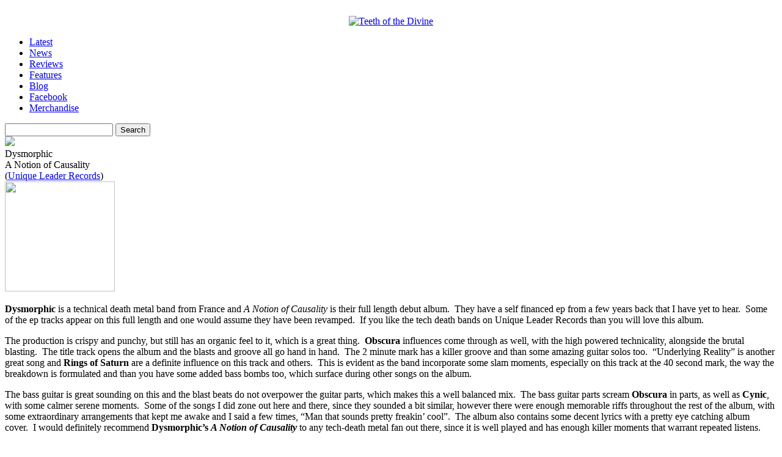

--- FILE ---
content_type: text/html; charset=UTF-8
request_url: https://www.teethofthedivine.com/reviews/dysmorphic-a-notion-of-causality/
body_size: 11716
content:
    <!DOCTYPE html PUBLIC "-//W3C//DTD XHTML 1.0 Strict//EN" "http://www.w3.org/TR/xhtml1/DTD/xhtml1-strict.dtd">
<html xmlns="http://www.w3.org/1999/xhtml" dir="ltr" lang="en-US" prefix="og: https://ogp.me/ns#">

<head>
<meta http-equiv="Content-Type" content="text/html; charset=UTF-8" />
<meta http-equiv="content-language" content="en-us" />
<meta name="copyright" content="Copyright (c) 2008-2012 Teeth of the Divine. All Rights Reserved." />
<meta name="google-site-verification" content="Bn9gFsjigYWXKvcfxMc6FM27g4jNnmjzB6gg0vAGe7k" />
<meta name="msvalidate.01" content="D2257C10506943AE2B4AE7C2FE665852" />
<!--<meta name="viewport" content="width=device-width, initial-scale=1.0">-->

		<style>img:is([sizes="auto" i], [sizes^="auto," i]) { contain-intrinsic-size: 3000px 1500px }</style>
	
		<!-- All in One SEO 4.7.6 - aioseo.com -->
		<title>Dysmorphic – A Notion of Causality - Teeth of the Divine</title>
	<meta name="description" content="Dysmorphic is a technical death metal band from France and A Notion of Causality is their full length debut album. They have a self financed ep from a few years back that I have yet to hear. Some of the ep tracks appear on this full length and one would assume they have been revamped." />
	<meta name="robots" content="max-image-preview:large" />
	<meta name="author" content="Frank Rini"/>
	<link rel="canonical" href="https://www.teethofthedivine.com/reviews/dysmorphic-a-notion-of-causality/" />
	<meta name="generator" content="All in One SEO (AIOSEO) 4.7.6" />
		<meta property="og:locale" content="en_US" />
		<meta property="og:site_name" content="Teeth of the Divine - Extreme Music Critique, Discourse &amp; Discovery" />
		<meta property="og:type" content="article" />
		<meta property="og:title" content="Dysmorphic – A Notion of Causality - Teeth of the Divine" />
		<meta property="og:description" content="Dysmorphic is a technical death metal band from France and A Notion of Causality is their full length debut album. They have a self financed ep from a few years back that I have yet to hear. Some of the ep tracks appear on this full length and one would assume they have been revamped." />
		<meta property="og:url" content="https://www.teethofthedivine.com/reviews/dysmorphic-a-notion-of-causality/" />
		<meta property="article:published_time" content="2014-01-16T11:15:01+00:00" />
		<meta property="article:modified_time" content="2014-01-15T14:21:55+00:00" />
		<meta property="article:publisher" content="https://www.facebook.com/teethofthedivine" />
		<meta name="twitter:card" content="summary_large_image" />
		<meta name="twitter:title" content="Dysmorphic – A Notion of Causality - Teeth of the Divine" />
		<meta name="twitter:description" content="Dysmorphic is a technical death metal band from France and A Notion of Causality is their full length debut album. They have a self financed ep from a few years back that I have yet to hear. Some of the ep tracks appear on this full length and one would assume they have been revamped." />
		<script type="application/ld+json" class="aioseo-schema">
			{"@context":"https:\/\/schema.org","@graph":[{"@type":"BlogPosting","@id":"https:\/\/www.teethofthedivine.com\/reviews\/dysmorphic-a-notion-of-causality\/#blogposting","name":"Dysmorphic \u2013 A Notion of Causality - Teeth of the Divine","headline":"Dysmorphic &#8211; A Notion of Causality","author":{"@id":"https:\/\/www.teethofthedivine.com\/author\/frini\/#author"},"publisher":{"@id":"https:\/\/www.teethofthedivine.com\/#organization"},"datePublished":"2014-01-16T06:15:01-06:00","dateModified":"2014-01-15T09:21:55-06:00","inLanguage":"en-US","commentCount":1,"mainEntityOfPage":{"@id":"https:\/\/www.teethofthedivine.com\/reviews\/dysmorphic-a-notion-of-causality\/#webpage"},"isPartOf":{"@id":"https:\/\/www.teethofthedivine.com\/reviews\/dysmorphic-a-notion-of-causality\/#webpage"},"articleSection":"Reviews, Reviews \u203a D, 2013, Dysmorphic, Frank Rini, Review, Unique Leader Records"},{"@type":"BreadcrumbList","@id":"https:\/\/www.teethofthedivine.com\/reviews\/dysmorphic-a-notion-of-causality\/#breadcrumblist","itemListElement":[{"@type":"ListItem","@id":"https:\/\/www.teethofthedivine.com\/#listItem","position":1,"name":"Home","item":"https:\/\/www.teethofthedivine.com\/","nextItem":{"@type":"ListItem","@id":"https:\/\/www.teethofthedivine.com\/reviews\/#listItem","name":"Reviews"}},{"@type":"ListItem","@id":"https:\/\/www.teethofthedivine.com\/reviews\/#listItem","position":2,"name":"Reviews","item":"https:\/\/www.teethofthedivine.com\/reviews\/","nextItem":{"@type":"ListItem","@id":"https:\/\/www.teethofthedivine.com\/reviews\/dysmorphic-a-notion-of-causality\/#listItem","name":"Dysmorphic - A Notion of Causality"},"previousItem":{"@type":"ListItem","@id":"https:\/\/www.teethofthedivine.com\/#listItem","name":"Home"}},{"@type":"ListItem","@id":"https:\/\/www.teethofthedivine.com\/reviews\/dysmorphic-a-notion-of-causality\/#listItem","position":3,"name":"Dysmorphic - A Notion of Causality","previousItem":{"@type":"ListItem","@id":"https:\/\/www.teethofthedivine.com\/reviews\/#listItem","name":"Reviews"}}]},{"@type":"Organization","@id":"https:\/\/www.teethofthedivine.com\/#organization","name":"Teeth of the Divine Teeth of the Divine","description":"Extreme Music Critique, Discourse & Discovery","url":"https:\/\/www.teethofthedivine.com\/","sameAs":["https:\/\/www.facebook.com\/teethofthedivine"]},{"@type":"Person","@id":"https:\/\/www.teethofthedivine.com\/author\/frini\/#author","url":"https:\/\/www.teethofthedivine.com\/author\/frini\/","name":"Frank Rini"},{"@type":"WebPage","@id":"https:\/\/www.teethofthedivine.com\/reviews\/dysmorphic-a-notion-of-causality\/#webpage","url":"https:\/\/www.teethofthedivine.com\/reviews\/dysmorphic-a-notion-of-causality\/","name":"Dysmorphic \u2013 A Notion of Causality - Teeth of the Divine","description":"Dysmorphic is a technical death metal band from France and A Notion of Causality is their full length debut album. They have a self financed ep from a few years back that I have yet to hear. Some of the ep tracks appear on this full length and one would assume they have been revamped.","inLanguage":"en-US","isPartOf":{"@id":"https:\/\/www.teethofthedivine.com\/#website"},"breadcrumb":{"@id":"https:\/\/www.teethofthedivine.com\/reviews\/dysmorphic-a-notion-of-causality\/#breadcrumblist"},"author":{"@id":"https:\/\/www.teethofthedivine.com\/author\/frini\/#author"},"creator":{"@id":"https:\/\/www.teethofthedivine.com\/author\/frini\/#author"},"datePublished":"2014-01-16T06:15:01-06:00","dateModified":"2014-01-15T09:21:55-06:00"},{"@type":"WebSite","@id":"https:\/\/www.teethofthedivine.com\/#website","url":"https:\/\/www.teethofthedivine.com\/","name":"Teeth of the Divine","description":"Extreme Music Critique, Discourse & Discovery","inLanguage":"en-US","publisher":{"@id":"https:\/\/www.teethofthedivine.com\/#organization"}}]}
		</script>
		<!-- All in One SEO -->

<link rel="alternate" type="application/rss+xml" title="Teeth of the Divine &raquo; Dysmorphic &#8211; A Notion of Causality Comments Feed" href="https://www.teethofthedivine.com/reviews/dysmorphic-a-notion-of-causality/feed/" />
		<!-- This site uses the Google Analytics by MonsterInsights plugin v9.11.1 - Using Analytics tracking - https://www.monsterinsights.com/ -->
							<script src="//www.googletagmanager.com/gtag/js?id=G-ZZ1B6QWTNC"  data-cfasync="false" data-wpfc-render="false" type="text/javascript" async></script>
			<script data-cfasync="false" data-wpfc-render="false" type="text/javascript">
				var mi_version = '9.11.1';
				var mi_track_user = true;
				var mi_no_track_reason = '';
								var MonsterInsightsDefaultLocations = {"page_location":"https:\/\/www.teethofthedivine.com\/reviews\/dysmorphic-a-notion-of-causality\/"};
								if ( typeof MonsterInsightsPrivacyGuardFilter === 'function' ) {
					var MonsterInsightsLocations = (typeof MonsterInsightsExcludeQuery === 'object') ? MonsterInsightsPrivacyGuardFilter( MonsterInsightsExcludeQuery ) : MonsterInsightsPrivacyGuardFilter( MonsterInsightsDefaultLocations );
				} else {
					var MonsterInsightsLocations = (typeof MonsterInsightsExcludeQuery === 'object') ? MonsterInsightsExcludeQuery : MonsterInsightsDefaultLocations;
				}

								var disableStrs = [
										'ga-disable-G-ZZ1B6QWTNC',
									];

				/* Function to detect opted out users */
				function __gtagTrackerIsOptedOut() {
					for (var index = 0; index < disableStrs.length; index++) {
						if (document.cookie.indexOf(disableStrs[index] + '=true') > -1) {
							return true;
						}
					}

					return false;
				}

				/* Disable tracking if the opt-out cookie exists. */
				if (__gtagTrackerIsOptedOut()) {
					for (var index = 0; index < disableStrs.length; index++) {
						window[disableStrs[index]] = true;
					}
				}

				/* Opt-out function */
				function __gtagTrackerOptout() {
					for (var index = 0; index < disableStrs.length; index++) {
						document.cookie = disableStrs[index] + '=true; expires=Thu, 31 Dec 2099 23:59:59 UTC; path=/';
						window[disableStrs[index]] = true;
					}
				}

				if ('undefined' === typeof gaOptout) {
					function gaOptout() {
						__gtagTrackerOptout();
					}
				}
								window.dataLayer = window.dataLayer || [];

				window.MonsterInsightsDualTracker = {
					helpers: {},
					trackers: {},
				};
				if (mi_track_user) {
					function __gtagDataLayer() {
						dataLayer.push(arguments);
					}

					function __gtagTracker(type, name, parameters) {
						if (!parameters) {
							parameters = {};
						}

						if (parameters.send_to) {
							__gtagDataLayer.apply(null, arguments);
							return;
						}

						if (type === 'event') {
														parameters.send_to = monsterinsights_frontend.v4_id;
							var hookName = name;
							if (typeof parameters['event_category'] !== 'undefined') {
								hookName = parameters['event_category'] + ':' + name;
							}

							if (typeof MonsterInsightsDualTracker.trackers[hookName] !== 'undefined') {
								MonsterInsightsDualTracker.trackers[hookName](parameters);
							} else {
								__gtagDataLayer('event', name, parameters);
							}
							
						} else {
							__gtagDataLayer.apply(null, arguments);
						}
					}

					__gtagTracker('js', new Date());
					__gtagTracker('set', {
						'developer_id.dZGIzZG': true,
											});
					if ( MonsterInsightsLocations.page_location ) {
						__gtagTracker('set', MonsterInsightsLocations);
					}
										__gtagTracker('config', 'G-ZZ1B6QWTNC', {"forceSSL":"true","link_attribution":"true"} );
										window.gtag = __gtagTracker;										(function () {
						/* https://developers.google.com/analytics/devguides/collection/analyticsjs/ */
						/* ga and __gaTracker compatibility shim. */
						var noopfn = function () {
							return null;
						};
						var newtracker = function () {
							return new Tracker();
						};
						var Tracker = function () {
							return null;
						};
						var p = Tracker.prototype;
						p.get = noopfn;
						p.set = noopfn;
						p.send = function () {
							var args = Array.prototype.slice.call(arguments);
							args.unshift('send');
							__gaTracker.apply(null, args);
						};
						var __gaTracker = function () {
							var len = arguments.length;
							if (len === 0) {
								return;
							}
							var f = arguments[len - 1];
							if (typeof f !== 'object' || f === null || typeof f.hitCallback !== 'function') {
								if ('send' === arguments[0]) {
									var hitConverted, hitObject = false, action;
									if ('event' === arguments[1]) {
										if ('undefined' !== typeof arguments[3]) {
											hitObject = {
												'eventAction': arguments[3],
												'eventCategory': arguments[2],
												'eventLabel': arguments[4],
												'value': arguments[5] ? arguments[5] : 1,
											}
										}
									}
									if ('pageview' === arguments[1]) {
										if ('undefined' !== typeof arguments[2]) {
											hitObject = {
												'eventAction': 'page_view',
												'page_path': arguments[2],
											}
										}
									}
									if (typeof arguments[2] === 'object') {
										hitObject = arguments[2];
									}
									if (typeof arguments[5] === 'object') {
										Object.assign(hitObject, arguments[5]);
									}
									if ('undefined' !== typeof arguments[1].hitType) {
										hitObject = arguments[1];
										if ('pageview' === hitObject.hitType) {
											hitObject.eventAction = 'page_view';
										}
									}
									if (hitObject) {
										action = 'timing' === arguments[1].hitType ? 'timing_complete' : hitObject.eventAction;
										hitConverted = mapArgs(hitObject);
										__gtagTracker('event', action, hitConverted);
									}
								}
								return;
							}

							function mapArgs(args) {
								var arg, hit = {};
								var gaMap = {
									'eventCategory': 'event_category',
									'eventAction': 'event_action',
									'eventLabel': 'event_label',
									'eventValue': 'event_value',
									'nonInteraction': 'non_interaction',
									'timingCategory': 'event_category',
									'timingVar': 'name',
									'timingValue': 'value',
									'timingLabel': 'event_label',
									'page': 'page_path',
									'location': 'page_location',
									'title': 'page_title',
									'referrer' : 'page_referrer',
								};
								for (arg in args) {
																		if (!(!args.hasOwnProperty(arg) || !gaMap.hasOwnProperty(arg))) {
										hit[gaMap[arg]] = args[arg];
									} else {
										hit[arg] = args[arg];
									}
								}
								return hit;
							}

							try {
								f.hitCallback();
							} catch (ex) {
							}
						};
						__gaTracker.create = newtracker;
						__gaTracker.getByName = newtracker;
						__gaTracker.getAll = function () {
							return [];
						};
						__gaTracker.remove = noopfn;
						__gaTracker.loaded = true;
						window['__gaTracker'] = __gaTracker;
					})();
									} else {
										console.log("");
					(function () {
						function __gtagTracker() {
							return null;
						}

						window['__gtagTracker'] = __gtagTracker;
						window['gtag'] = __gtagTracker;
					})();
									}
			</script>
							<!-- / Google Analytics by MonsterInsights -->
		<script type="text/javascript">
/* <![CDATA[ */
window._wpemojiSettings = {"baseUrl":"https:\/\/s.w.org\/images\/core\/emoji\/16.0.1\/72x72\/","ext":".png","svgUrl":"https:\/\/s.w.org\/images\/core\/emoji\/16.0.1\/svg\/","svgExt":".svg","source":{"concatemoji":"https:\/\/www.teethofthedivine.com\/site\/wp-includes\/js\/wp-emoji-release.min.js"}};
/*! This file is auto-generated */
!function(s,n){var o,i,e;function c(e){try{var t={supportTests:e,timestamp:(new Date).valueOf()};sessionStorage.setItem(o,JSON.stringify(t))}catch(e){}}function p(e,t,n){e.clearRect(0,0,e.canvas.width,e.canvas.height),e.fillText(t,0,0);var t=new Uint32Array(e.getImageData(0,0,e.canvas.width,e.canvas.height).data),a=(e.clearRect(0,0,e.canvas.width,e.canvas.height),e.fillText(n,0,0),new Uint32Array(e.getImageData(0,0,e.canvas.width,e.canvas.height).data));return t.every(function(e,t){return e===a[t]})}function u(e,t){e.clearRect(0,0,e.canvas.width,e.canvas.height),e.fillText(t,0,0);for(var n=e.getImageData(16,16,1,1),a=0;a<n.data.length;a++)if(0!==n.data[a])return!1;return!0}function f(e,t,n,a){switch(t){case"flag":return n(e,"\ud83c\udff3\ufe0f\u200d\u26a7\ufe0f","\ud83c\udff3\ufe0f\u200b\u26a7\ufe0f")?!1:!n(e,"\ud83c\udde8\ud83c\uddf6","\ud83c\udde8\u200b\ud83c\uddf6")&&!n(e,"\ud83c\udff4\udb40\udc67\udb40\udc62\udb40\udc65\udb40\udc6e\udb40\udc67\udb40\udc7f","\ud83c\udff4\u200b\udb40\udc67\u200b\udb40\udc62\u200b\udb40\udc65\u200b\udb40\udc6e\u200b\udb40\udc67\u200b\udb40\udc7f");case"emoji":return!a(e,"\ud83e\udedf")}return!1}function g(e,t,n,a){var r="undefined"!=typeof WorkerGlobalScope&&self instanceof WorkerGlobalScope?new OffscreenCanvas(300,150):s.createElement("canvas"),o=r.getContext("2d",{willReadFrequently:!0}),i=(o.textBaseline="top",o.font="600 32px Arial",{});return e.forEach(function(e){i[e]=t(o,e,n,a)}),i}function t(e){var t=s.createElement("script");t.src=e,t.defer=!0,s.head.appendChild(t)}"undefined"!=typeof Promise&&(o="wpEmojiSettingsSupports",i=["flag","emoji"],n.supports={everything:!0,everythingExceptFlag:!0},e=new Promise(function(e){s.addEventListener("DOMContentLoaded",e,{once:!0})}),new Promise(function(t){var n=function(){try{var e=JSON.parse(sessionStorage.getItem(o));if("object"==typeof e&&"number"==typeof e.timestamp&&(new Date).valueOf()<e.timestamp+604800&&"object"==typeof e.supportTests)return e.supportTests}catch(e){}return null}();if(!n){if("undefined"!=typeof Worker&&"undefined"!=typeof OffscreenCanvas&&"undefined"!=typeof URL&&URL.createObjectURL&&"undefined"!=typeof Blob)try{var e="postMessage("+g.toString()+"("+[JSON.stringify(i),f.toString(),p.toString(),u.toString()].join(",")+"));",a=new Blob([e],{type:"text/javascript"}),r=new Worker(URL.createObjectURL(a),{name:"wpTestEmojiSupports"});return void(r.onmessage=function(e){c(n=e.data),r.terminate(),t(n)})}catch(e){}c(n=g(i,f,p,u))}t(n)}).then(function(e){for(var t in e)n.supports[t]=e[t],n.supports.everything=n.supports.everything&&n.supports[t],"flag"!==t&&(n.supports.everythingExceptFlag=n.supports.everythingExceptFlag&&n.supports[t]);n.supports.everythingExceptFlag=n.supports.everythingExceptFlag&&!n.supports.flag,n.DOMReady=!1,n.readyCallback=function(){n.DOMReady=!0}}).then(function(){return e}).then(function(){var e;n.supports.everything||(n.readyCallback(),(e=n.source||{}).concatemoji?t(e.concatemoji):e.wpemoji&&e.twemoji&&(t(e.twemoji),t(e.wpemoji)))}))}((window,document),window._wpemojiSettings);
/* ]]> */
</script>
<style id='wp-emoji-styles-inline-css' type='text/css'>

	img.wp-smiley, img.emoji {
		display: inline !important;
		border: none !important;
		box-shadow: none !important;
		height: 1em !important;
		width: 1em !important;
		margin: 0 0.07em !important;
		vertical-align: -0.1em !important;
		background: none !important;
		padding: 0 !important;
	}
</style>
<link rel='stylesheet' id='wp-block-library-css' href='https://www.teethofthedivine.com/site/wp-includes/css/dist/block-library/style.min.css' type='text/css' media='all' />
<style id='classic-theme-styles-inline-css' type='text/css'>
/*! This file is auto-generated */
.wp-block-button__link{color:#fff;background-color:#32373c;border-radius:9999px;box-shadow:none;text-decoration:none;padding:calc(.667em + 2px) calc(1.333em + 2px);font-size:1.125em}.wp-block-file__button{background:#32373c;color:#fff;text-decoration:none}
</style>
<style id='global-styles-inline-css' type='text/css'>
:root{--wp--preset--aspect-ratio--square: 1;--wp--preset--aspect-ratio--4-3: 4/3;--wp--preset--aspect-ratio--3-4: 3/4;--wp--preset--aspect-ratio--3-2: 3/2;--wp--preset--aspect-ratio--2-3: 2/3;--wp--preset--aspect-ratio--16-9: 16/9;--wp--preset--aspect-ratio--9-16: 9/16;--wp--preset--color--black: #000000;--wp--preset--color--cyan-bluish-gray: #abb8c3;--wp--preset--color--white: #ffffff;--wp--preset--color--pale-pink: #f78da7;--wp--preset--color--vivid-red: #cf2e2e;--wp--preset--color--luminous-vivid-orange: #ff6900;--wp--preset--color--luminous-vivid-amber: #fcb900;--wp--preset--color--light-green-cyan: #7bdcb5;--wp--preset--color--vivid-green-cyan: #00d084;--wp--preset--color--pale-cyan-blue: #8ed1fc;--wp--preset--color--vivid-cyan-blue: #0693e3;--wp--preset--color--vivid-purple: #9b51e0;--wp--preset--gradient--vivid-cyan-blue-to-vivid-purple: linear-gradient(135deg,rgba(6,147,227,1) 0%,rgb(155,81,224) 100%);--wp--preset--gradient--light-green-cyan-to-vivid-green-cyan: linear-gradient(135deg,rgb(122,220,180) 0%,rgb(0,208,130) 100%);--wp--preset--gradient--luminous-vivid-amber-to-luminous-vivid-orange: linear-gradient(135deg,rgba(252,185,0,1) 0%,rgba(255,105,0,1) 100%);--wp--preset--gradient--luminous-vivid-orange-to-vivid-red: linear-gradient(135deg,rgba(255,105,0,1) 0%,rgb(207,46,46) 100%);--wp--preset--gradient--very-light-gray-to-cyan-bluish-gray: linear-gradient(135deg,rgb(238,238,238) 0%,rgb(169,184,195) 100%);--wp--preset--gradient--cool-to-warm-spectrum: linear-gradient(135deg,rgb(74,234,220) 0%,rgb(151,120,209) 20%,rgb(207,42,186) 40%,rgb(238,44,130) 60%,rgb(251,105,98) 80%,rgb(254,248,76) 100%);--wp--preset--gradient--blush-light-purple: linear-gradient(135deg,rgb(255,206,236) 0%,rgb(152,150,240) 100%);--wp--preset--gradient--blush-bordeaux: linear-gradient(135deg,rgb(254,205,165) 0%,rgb(254,45,45) 50%,rgb(107,0,62) 100%);--wp--preset--gradient--luminous-dusk: linear-gradient(135deg,rgb(255,203,112) 0%,rgb(199,81,192) 50%,rgb(65,88,208) 100%);--wp--preset--gradient--pale-ocean: linear-gradient(135deg,rgb(255,245,203) 0%,rgb(182,227,212) 50%,rgb(51,167,181) 100%);--wp--preset--gradient--electric-grass: linear-gradient(135deg,rgb(202,248,128) 0%,rgb(113,206,126) 100%);--wp--preset--gradient--midnight: linear-gradient(135deg,rgb(2,3,129) 0%,rgb(40,116,252) 100%);--wp--preset--font-size--small: 13px;--wp--preset--font-size--medium: 20px;--wp--preset--font-size--large: 36px;--wp--preset--font-size--x-large: 42px;--wp--preset--spacing--20: 0.44rem;--wp--preset--spacing--30: 0.67rem;--wp--preset--spacing--40: 1rem;--wp--preset--spacing--50: 1.5rem;--wp--preset--spacing--60: 2.25rem;--wp--preset--spacing--70: 3.38rem;--wp--preset--spacing--80: 5.06rem;--wp--preset--shadow--natural: 6px 6px 9px rgba(0, 0, 0, 0.2);--wp--preset--shadow--deep: 12px 12px 50px rgba(0, 0, 0, 0.4);--wp--preset--shadow--sharp: 6px 6px 0px rgba(0, 0, 0, 0.2);--wp--preset--shadow--outlined: 6px 6px 0px -3px rgba(255, 255, 255, 1), 6px 6px rgba(0, 0, 0, 1);--wp--preset--shadow--crisp: 6px 6px 0px rgba(0, 0, 0, 1);}:where(.is-layout-flex){gap: 0.5em;}:where(.is-layout-grid){gap: 0.5em;}body .is-layout-flex{display: flex;}.is-layout-flex{flex-wrap: wrap;align-items: center;}.is-layout-flex > :is(*, div){margin: 0;}body .is-layout-grid{display: grid;}.is-layout-grid > :is(*, div){margin: 0;}:where(.wp-block-columns.is-layout-flex){gap: 2em;}:where(.wp-block-columns.is-layout-grid){gap: 2em;}:where(.wp-block-post-template.is-layout-flex){gap: 1.25em;}:where(.wp-block-post-template.is-layout-grid){gap: 1.25em;}.has-black-color{color: var(--wp--preset--color--black) !important;}.has-cyan-bluish-gray-color{color: var(--wp--preset--color--cyan-bluish-gray) !important;}.has-white-color{color: var(--wp--preset--color--white) !important;}.has-pale-pink-color{color: var(--wp--preset--color--pale-pink) !important;}.has-vivid-red-color{color: var(--wp--preset--color--vivid-red) !important;}.has-luminous-vivid-orange-color{color: var(--wp--preset--color--luminous-vivid-orange) !important;}.has-luminous-vivid-amber-color{color: var(--wp--preset--color--luminous-vivid-amber) !important;}.has-light-green-cyan-color{color: var(--wp--preset--color--light-green-cyan) !important;}.has-vivid-green-cyan-color{color: var(--wp--preset--color--vivid-green-cyan) !important;}.has-pale-cyan-blue-color{color: var(--wp--preset--color--pale-cyan-blue) !important;}.has-vivid-cyan-blue-color{color: var(--wp--preset--color--vivid-cyan-blue) !important;}.has-vivid-purple-color{color: var(--wp--preset--color--vivid-purple) !important;}.has-black-background-color{background-color: var(--wp--preset--color--black) !important;}.has-cyan-bluish-gray-background-color{background-color: var(--wp--preset--color--cyan-bluish-gray) !important;}.has-white-background-color{background-color: var(--wp--preset--color--white) !important;}.has-pale-pink-background-color{background-color: var(--wp--preset--color--pale-pink) !important;}.has-vivid-red-background-color{background-color: var(--wp--preset--color--vivid-red) !important;}.has-luminous-vivid-orange-background-color{background-color: var(--wp--preset--color--luminous-vivid-orange) !important;}.has-luminous-vivid-amber-background-color{background-color: var(--wp--preset--color--luminous-vivid-amber) !important;}.has-light-green-cyan-background-color{background-color: var(--wp--preset--color--light-green-cyan) !important;}.has-vivid-green-cyan-background-color{background-color: var(--wp--preset--color--vivid-green-cyan) !important;}.has-pale-cyan-blue-background-color{background-color: var(--wp--preset--color--pale-cyan-blue) !important;}.has-vivid-cyan-blue-background-color{background-color: var(--wp--preset--color--vivid-cyan-blue) !important;}.has-vivid-purple-background-color{background-color: var(--wp--preset--color--vivid-purple) !important;}.has-black-border-color{border-color: var(--wp--preset--color--black) !important;}.has-cyan-bluish-gray-border-color{border-color: var(--wp--preset--color--cyan-bluish-gray) !important;}.has-white-border-color{border-color: var(--wp--preset--color--white) !important;}.has-pale-pink-border-color{border-color: var(--wp--preset--color--pale-pink) !important;}.has-vivid-red-border-color{border-color: var(--wp--preset--color--vivid-red) !important;}.has-luminous-vivid-orange-border-color{border-color: var(--wp--preset--color--luminous-vivid-orange) !important;}.has-luminous-vivid-amber-border-color{border-color: var(--wp--preset--color--luminous-vivid-amber) !important;}.has-light-green-cyan-border-color{border-color: var(--wp--preset--color--light-green-cyan) !important;}.has-vivid-green-cyan-border-color{border-color: var(--wp--preset--color--vivid-green-cyan) !important;}.has-pale-cyan-blue-border-color{border-color: var(--wp--preset--color--pale-cyan-blue) !important;}.has-vivid-cyan-blue-border-color{border-color: var(--wp--preset--color--vivid-cyan-blue) !important;}.has-vivid-purple-border-color{border-color: var(--wp--preset--color--vivid-purple) !important;}.has-vivid-cyan-blue-to-vivid-purple-gradient-background{background: var(--wp--preset--gradient--vivid-cyan-blue-to-vivid-purple) !important;}.has-light-green-cyan-to-vivid-green-cyan-gradient-background{background: var(--wp--preset--gradient--light-green-cyan-to-vivid-green-cyan) !important;}.has-luminous-vivid-amber-to-luminous-vivid-orange-gradient-background{background: var(--wp--preset--gradient--luminous-vivid-amber-to-luminous-vivid-orange) !important;}.has-luminous-vivid-orange-to-vivid-red-gradient-background{background: var(--wp--preset--gradient--luminous-vivid-orange-to-vivid-red) !important;}.has-very-light-gray-to-cyan-bluish-gray-gradient-background{background: var(--wp--preset--gradient--very-light-gray-to-cyan-bluish-gray) !important;}.has-cool-to-warm-spectrum-gradient-background{background: var(--wp--preset--gradient--cool-to-warm-spectrum) !important;}.has-blush-light-purple-gradient-background{background: var(--wp--preset--gradient--blush-light-purple) !important;}.has-blush-bordeaux-gradient-background{background: var(--wp--preset--gradient--blush-bordeaux) !important;}.has-luminous-dusk-gradient-background{background: var(--wp--preset--gradient--luminous-dusk) !important;}.has-pale-ocean-gradient-background{background: var(--wp--preset--gradient--pale-ocean) !important;}.has-electric-grass-gradient-background{background: var(--wp--preset--gradient--electric-grass) !important;}.has-midnight-gradient-background{background: var(--wp--preset--gradient--midnight) !important;}.has-small-font-size{font-size: var(--wp--preset--font-size--small) !important;}.has-medium-font-size{font-size: var(--wp--preset--font-size--medium) !important;}.has-large-font-size{font-size: var(--wp--preset--font-size--large) !important;}.has-x-large-font-size{font-size: var(--wp--preset--font-size--x-large) !important;}
:where(.wp-block-post-template.is-layout-flex){gap: 1.25em;}:where(.wp-block-post-template.is-layout-grid){gap: 1.25em;}
:where(.wp-block-columns.is-layout-flex){gap: 2em;}:where(.wp-block-columns.is-layout-grid){gap: 2em;}
:root :where(.wp-block-pullquote){font-size: 1.5em;line-height: 1.6;}
</style>
<link rel='stylesheet' id='contact-form-7-css' href='https://www.teethofthedivine.com/site/wp-content/plugins/contact-form-7/includes/css/styles.css' type='text/css' media='all' />
<script type="text/javascript" src="https://www.teethofthedivine.com/site/wp-content/plugins/google-analytics-for-wordpress/assets/js/frontend-gtag.min.js" id="monsterinsights-frontend-script-js" async="async" data-wp-strategy="async"></script>
<script data-cfasync="false" data-wpfc-render="false" type="text/javascript" id='monsterinsights-frontend-script-js-extra'>/* <![CDATA[ */
var monsterinsights_frontend = {"js_events_tracking":"true","download_extensions":"doc,pdf,ppt,zip,xls,docx,pptx,xlsx","inbound_paths":"[{\"path\":\"\\\/go\\\/\",\"label\":\"affiliate\"},{\"path\":\"\\\/recommend\\\/\",\"label\":\"affiliate\"}]","home_url":"https:\/\/www.teethofthedivine.com","hash_tracking":"false","v4_id":"G-ZZ1B6QWTNC"};/* ]]> */
</script>
<link rel="https://api.w.org/" href="https://www.teethofthedivine.com/wp-json/" /><link rel="alternate" title="JSON" type="application/json" href="https://www.teethofthedivine.com/wp-json/wp/v2/posts/29892" /><link rel="EditURI" type="application/rsd+xml" title="RSD" href="https://www.teethofthedivine.com/site/xmlrpc.php?rsd" />
<link rel='shortlink' href='https://www.teethofthedivine.com/?p=29892' />
<link rel="alternate" title="oEmbed (JSON)" type="application/json+oembed" href="https://www.teethofthedivine.com/wp-json/oembed/1.0/embed?url=https%3A%2F%2Fwww.teethofthedivine.com%2Freviews%2Fdysmorphic-a-notion-of-causality%2F" />
<link rel="alternate" title="oEmbed (XML)" type="text/xml+oembed" href="https://www.teethofthedivine.com/wp-json/oembed/1.0/embed?url=https%3A%2F%2Fwww.teethofthedivine.com%2Freviews%2Fdysmorphic-a-notion-of-causality%2F&#038;format=xml" />
<style id="wpforms-css-vars-root">
				:root {
					--wpforms-field-border-radius: 3px;
--wpforms-field-border-style: solid;
--wpforms-field-border-size: 1px;
--wpforms-field-background-color: #ffffff;
--wpforms-field-border-color: rgba( 0, 0, 0, 0.25 );
--wpforms-field-border-color-spare: rgba( 0, 0, 0, 0.25 );
--wpforms-field-text-color: rgba( 0, 0, 0, 0.7 );
--wpforms-field-menu-color: #ffffff;
--wpforms-label-color: rgba( 0, 0, 0, 0.85 );
--wpforms-label-sublabel-color: rgba( 0, 0, 0, 0.55 );
--wpforms-label-error-color: #d63637;
--wpforms-button-border-radius: 3px;
--wpforms-button-border-style: none;
--wpforms-button-border-size: 1px;
--wpforms-button-background-color: #066aab;
--wpforms-button-border-color: #066aab;
--wpforms-button-text-color: #ffffff;
--wpforms-page-break-color: #066aab;
--wpforms-background-image: none;
--wpforms-background-position: center center;
--wpforms-background-repeat: no-repeat;
--wpforms-background-size: cover;
--wpforms-background-width: 100px;
--wpforms-background-height: 100px;
--wpforms-background-color: rgba( 0, 0, 0, 0 );
--wpforms-background-url: none;
--wpforms-container-padding: 0px;
--wpforms-container-border-style: none;
--wpforms-container-border-width: 1px;
--wpforms-container-border-color: #000000;
--wpforms-container-border-radius: 3px;
--wpforms-field-size-input-height: 43px;
--wpforms-field-size-input-spacing: 15px;
--wpforms-field-size-font-size: 16px;
--wpforms-field-size-line-height: 19px;
--wpforms-field-size-padding-h: 14px;
--wpforms-field-size-checkbox-size: 16px;
--wpforms-field-size-sublabel-spacing: 5px;
--wpforms-field-size-icon-size: 1;
--wpforms-label-size-font-size: 16px;
--wpforms-label-size-line-height: 19px;
--wpforms-label-size-sublabel-font-size: 14px;
--wpforms-label-size-sublabel-line-height: 17px;
--wpforms-button-size-font-size: 17px;
--wpforms-button-size-height: 41px;
--wpforms-button-size-padding-h: 15px;
--wpforms-button-size-margin-top: 10px;
--wpforms-container-shadow-size-box-shadow: none;

				}
			</style>
<title>Dysmorphic – A Notion of Causality - Teeth of the DivineTeeth of the Divine</title>

<link rel="stylesheet" href="https://www.teethofthedivine.com/site/wp-content/themes/toothkingdom/style.css" type="text/css" media="screen" />
<link rel="alternate" type="application/rss+xml" title="Teeth of the Divine RSS Feed" href="https://www.teethofthedivine.com/feed/" />
<link rel="pingback" href="https://www.teethofthedivine.com/site/xmlrpc.php" />


</head>

<body data-rsssl=1>

<div id="bgTop">
  <div id="emptySpace">

    <div class="container">
    
      <div id="topheader">
                
<div class="container">  
    <div id="logosub" style="text-align: center">
        <a href="https://www.teethofthedivine.com/">
            <img src="https://www.teethofthedivine.com/site/wp-content/themes/toothkingdom/pics/totd-logo.png" alt="Teeth of the Divine" />
        </a>
    </div>
</div>
        
        <div id="menu">
        <ul>
          <li><a href="https://www.teethofthedivine.com">Latest</a></li>
          <li><a href="https://www.teethofthedivine.com/news/">News</a></li>
          <li><a href="https://www.teethofthedivine.com/reviews/">Reviews</a></li>
          <li><a href="https://www.teethofthedivine.com/features/">Features</a></li>
          <li><a href="https://www.teethofthedivine.com/blog/">Blog</a></li>
	  <li><a href="http://www.facebook.com/teethofthedivine">Facebook</a></li>
          <li><a href="https://shop.spreadshirt.com/teethofthedivine?fbclid=IwAR1ssxxst_--GHaa2YpZ0DEo6UZhyYf1uAviUFJmpR6cTiK8I6hHkq0w8kY">Merchandise</a></li>
        </ul>
        </div>

          <div id="search"><form method="get" id="searchform" action="https://www.teethofthedivine.com/">
<div><input type="text" value="" name="s" id="s" />
<input type="submit" id="searchsubmit" value="Search" />
</div>
</form></div>		  
		  
<div id="fundTop">
<a href="http://www.facebook.com/clawhammerpr" target="_blank">
<img src="https://www.teethofthedivine.com/site/uploads/2012/01/clawhammer-pr.gif" border="0"></a></div>		  
		
		</div>


      

<div id="review">
  <div class="col1">
<div class="contentHeader"></div>


<div class="release">Dysmorphic<br/>
<span>A Notion of Causality</span>
<div class="label">(<a href="http://uniqueleader.com/">Unique Leader Records</a>)</div>
</div>

<div class="image"><img src="https://www.teethofthedivine.com/site/uploads/2013/11/380310.jpg" width="180" height="180" /></div>

				<p><b>Dysmorphic</b> is a technical death metal band from France and <i>A Notion of Causality </i>is their full length debut album.  They have a self financed ep from a few years back that I have yet to hear.  Some of the ep tracks appear on this full length and one would assume they have been revamped.  If you like the tech death bands on Unique Leader Records than you will love this album.</p>
<p>The production is crispy and punchy, but still has an organic feel to it, which is a great thing.  <b>Obscura</b> influences come through as well, with the high powered technicality, alongside the brutal blasting.  The title track opens the album and the blasts and groove all go hand in hand.  The 2 minute mark has a killer groove and than some amazing guitar solos too.  “Underlying Reality” is another great song and <b>Rings of Saturn</b> are a definite influence on this track and others.  This is evident as the band incorporate some slam moments, especially on this track at the 40 second mark, the way the breakdown is formulated and than you have some added bass bombs too, which surface during other songs on the album.</p>
<p>The bass guitar is great sounding on this and the blast beats do not overpower the guitar parts, which makes this a well balanced mix.  The bass guitar parts scream <b>Obscura</b> in parts, as well as <b>Cynic</b>, with some calmer serene moments.  Some of the songs I did zone out here and there, since they sounded a bit similar, however there were enough memorable riffs throughout the rest of the album, with some extraordinary arrangements that kept me awake and I said a few times, “Man that sounds pretty freakin’ cool”.  The album also contains some decent lyrics with a pretty eye catching album cover.  I would definitely recommend <b>Dysmorphic’s</b> <b><i>A Notion of Causality</i></b> to any tech-death metal fan out there, since it is well played and has enough killer moments that warrant repeated listens.</p>
[<a href="https://www.facebook.com/dysmorphicband">Visit the band's website</a>]
        
<div class="author2">Written by Frank Rini<br/><em>January 16th, 2014</em></div>

<div class="postTags"><p>Find more articles with <a href="https://www.teethofthedivine.com/tags/2013/" rel="tag">2013</a>, <a href="https://www.teethofthedivine.com/tags/dysmorphic/" rel="tag">Dysmorphic</a>, <a href="https://www.teethofthedivine.com/tags/frank-rini/" rel="tag">Frank Rini</a>, <a href="https://www.teethofthedivine.com/tags/review/" rel="tag">Review</a>, <a href="https://www.teethofthedivine.com/tags/unique-leader-records/" rel="tag">Unique Leader Records</a></p></div>


				
<hr/>        

<h4>Comments</h4>

        <div id="commenting">

        
<!-- You can start editing here. -->

  <!--<div class="commentCount">One Response</div>-->
	<ol class="commentlist">

	
		<li class="alt" id="comment-49413">
    	<div class="commentAuthor">Commented by: <strong>Kevin E</strong></div> 
			<div class="commentPost">
      

			<p>Agreed. Awesome album. Bought this a few weeks ago</p>

      <small class="commentmetadata">on <a href="#comment-49413" title="">Jan 17th, 2014 at 15:12</a> </small><br/>
      </div>
		</li>

	
	
	</ol>

 


<div class="commentReply">
<h4>Leave a Reply</h4>


<form action="https://www.teethofthedivine.com/site/wp-comments-post.php" method="post" id="commentform">


<p><input type="text" name="author" id="author" value="" size="22" tabindex="1" />
<label for="author"><small>Name (required)</small></label></p>

<p><input type="text" name="email" id="email" value="" size="22" tabindex="2" />
<label for="email"><small>Mail (will not be published) (required)</small></label></p>


<!--<p><small><strong>XHTML:</strong> You can use these tags: <code>&lt;a href=&quot;&quot; title=&quot;&quot;&gt; &lt;abbr title=&quot;&quot;&gt; &lt;acronym title=&quot;&quot;&gt; &lt;b&gt; &lt;blockquote cite=&quot;&quot;&gt; &lt;cite&gt; &lt;code&gt; &lt;del datetime=&quot;&quot;&gt; &lt;em&gt; &lt;i&gt; &lt;q cite=&quot;&quot;&gt; &lt;s&gt; &lt;strike&gt; &lt;strong&gt; </code></small></p>-->
<p><textarea name="comment" id="comment" rows="10" tabindex="4"></textarea></p>
<p><input name="submit" type="submit" id="submit" tabindex="5" value="Submit Comment" />
<input type="hidden" name="comment_post_ID" value="29892" /></p>

 	
<p class="commentDisclaimer">Privacy notice: When you submit a comment, your creditentials, message and IP address will be logged. A cookie will also be created on your browser with your chosen name and email, so that you do not need to type them again to post a new comment. All post and details will also go through an automatic spam check via Akismet's servers and need to be manually approved (so don't wonder about the delay). We purge our logs from your meta-data at frequent intervals.</p>	

<p style="display: none;"><input type="hidden" id="akismet_comment_nonce" name="akismet_comment_nonce" value="d1d7765b30" /></p><p style="display: none !important;" class="akismet-fields-container" data-prefix="ak_"><label>&#916;<textarea name="ak_hp_textarea" cols="45" rows="8" maxlength="100"></textarea></label><input type="hidden" id="ak_js_1" name="ak_js" value="179"/><script>document.getElementById( "ak_js_1" ).setAttribute( "value", ( new Date() ).getTime() );</script></p>
</form>
</div>

        </div>
        
	
  </div>
  <div class="col2">
<div id="readmorereviews">
<ul>
              <li><a href="https://www.teethofthedivine.com/reviews/upior-forefathers-eve-redemption/"><img src="https://www.teethofthedivine.com/site/uploads/2026/01/1397020.jpg" alt="Upiór - Forefathers' Eve (Redemption)" title="Upiór - Forefathers' Eve (Redemption)" width="150" height="150" /></a></li>
                 <li><a href="https://www.teethofthedivine.com/reviews/cryoxyd-this-world-we-live-in/"><img src="https://www.teethofthedivine.com/site/uploads/2025/12/1391437.jpg" alt="Cryoxyd - This World We Live In..." title="Cryoxyd - This World We Live In..." width="150" height="150" /></a></li>
                 <li><a href="https://www.teethofthedivine.com/featured/carrion-vael-slay-utterly/"><img src="https://www.teethofthedivine.com/site/uploads/2026/01/1386109.jpg" alt="Carrion Vael - Slay Utterly" title="Carrion Vael - Slay Utterly" width="150" height="150" /></a></li>
                 <li><a href="https://www.teethofthedivine.com/reviews/avdagata-the-apocalyptic-aeon/"><img src="https://www.teethofthedivine.com/site/uploads/2026/01/1371681.jpg" alt="Avdagata - The Apocalyptic Aeon" title="Avdagata - The Apocalyptic Aeon" width="150" height="150" /></a></li>
                 <li><a href="https://www.teethofthedivine.com/reviews/carnal-savagery-crypt-of-decay/"><img src="https://www.teethofthedivine.com/site/uploads/2025/12/1371085.jpg" alt="Carnal Savagery - Crypt Of Decay" title="Carnal Savagery - Crypt Of Decay" width="150" height="150" /></a></li>
                 <li><a href="https://www.teethofthedivine.com/reviews/dawn-of-a-dark-age-ver-sacrum/"><img src="https://www.teethofthedivine.com/site/uploads/2025/12/1371063.jpg" alt="Dawn of a Dark Age - Ver Sacrum" title="Dawn of a Dark Age - Ver Sacrum" width="150" height="150" /></a></li>
                 <li><a href="https://www.teethofthedivine.com/reviews/calcraft-reborn-through-torture/"><img src="https://www.teethofthedivine.com/site/uploads/2025/11/r_1757413782.jpg" alt="Calcraft - Reborn Through Torture" title="Calcraft - Reborn Through Torture" width="150" height="150" /></a></li>
                 <li><a href="https://www.teethofthedivine.com/featured/ov-sulfur-endless/"><img src="https://www.teethofthedivine.com/site/uploads/2026/01/Ov-Sulfur-Endless-420x420-1.jpg" alt="Ov Sulfur - Endless" title="Ov Sulfur - Endless" width="150" height="150" /></a></li>
                 <li><a href="https://www.teethofthedivine.com/reviews/guttural-slug-ulcers-in-the-flesh-of-thought-ep/"><img src="https://www.teethofthedivine.com/site/uploads/2026/01/1390005.jpg" alt="Guttural Slug - Ulcers in the Flesh of Thought EP" title="Guttural Slug - Ulcers in the Flesh of Thought EP" width="150" height="150" /></a></li>
                 <li><a href="https://www.teethofthedivine.com/reviews/withering-soul-passage-of-the-arcane/"><img src="https://www.teethofthedivine.com/site/uploads/2025/10/553785.jpg" alt="Withering Soul - Passage of the Arcane" title="Withering Soul - Passage of the Arcane" width="150" height="150" /></a></li>
                 <li><a href="https://www.teethofthedivine.com/reviews/havamal-age-of-the-of-the-gods/"><img src="https://www.teethofthedivine.com/site/uploads/2025/11/1325064.jpg" alt="Havamal - Age of the Gods" title="Havamal - Age of the Gods" width="150" height="150" /></a></li>
                 <li><a href="https://www.teethofthedivine.com/reviews/haimad-when-night-rode-across-the-north/"><img src="https://www.teethofthedivine.com/site/uploads/2025/12/1373705.jpg" alt="Haimad - When Night Rode Across the North" title="Haimad - When Night Rode Across the North" width="150" height="150" /></a></li>
                 <li><a href="https://www.teethofthedivine.com/reviews/dead-and-dripping-nefarious-scintillations/"><img src="https://www.teethofthedivine.com/site/uploads/2025/11/1371448.jpg" alt="Dead and Dripping - Nefarious Scintillations" title="Dead and Dripping - Nefarious Scintillations" width="150" height="150" /></a></li>
                 <li><a href="https://www.teethofthedivine.com/reviews/witcher-oroklet/"><img src="https://www.teethofthedivine.com/site/uploads/2025/12/1366448.jpg" alt="WitcheR - Öröklét" title="WitcheR - Öröklét" width="150" height="150" /></a></li>
                 <li><a href="https://www.teethofthedivine.com/reviews/fessus-subcutaneous-tomb/"><img src="https://www.teethofthedivine.com/site/uploads/2025/12/1373332.jpg" alt="Fessus - Subcutaneous Tomb" title="Fessus - Subcutaneous Tomb" width="150" height="150" /></a></li>
      </ul>
</div>

  </div>
<div class="clear"></div>

</div>

      <div id="footer">
        
        <div id="fundBot">
<a href="https://shop.spreadshirt.com/teethofthedivine/" target="_blank">
<img src="https://www.teethofthedivine.com/site/uploads/2020/06/teethwebstore.gif" border="0"></a>
        </div>
        
        <div id="copyright">
          <div class="floatLeft"><a href="https://www.teethofthedivine.com/about/">About the Site</a> | <a href="https://www.teethofthedivine.com/staff/">Staff</a> | <a href="https://www.teethofthedivine.com/privacy-policy/">Privacy</a> | <a href="https://www.teethofthedivine.com/contact-us/">Contact Us</a></div>
          <div class="floatRight">All Rights Reserved &copy; Teeth of the Divine</div>
        </div>
        
      </div><!-- //footer -->
    
    </div>
  
  </div>
</div>

<!-- Google Analytics -->
<script>
(function(i,s,o,g,r,a,m){i['GoogleAnalyticsObject']=r;i[r]=i[r]||function(){
(i[r].q=i[r].q||[]).push(arguments)},i[r].l=1*new Date();a=s.createElement(o),
m=s.getElementsByTagName(o)[0];a.async=1;a.src=g;m.parentNode.insertBefore(a,m)
})(window,document,'script','https://www.google-analytics.com/analytics.js','ga');

ga('set', 'anonymizeIp', true);
ga('create', 'UA-4067335-1', 'auto');
ga('send', 'pageview');
</script>
<!-- End Google Analytics -->
</body>
</html>

